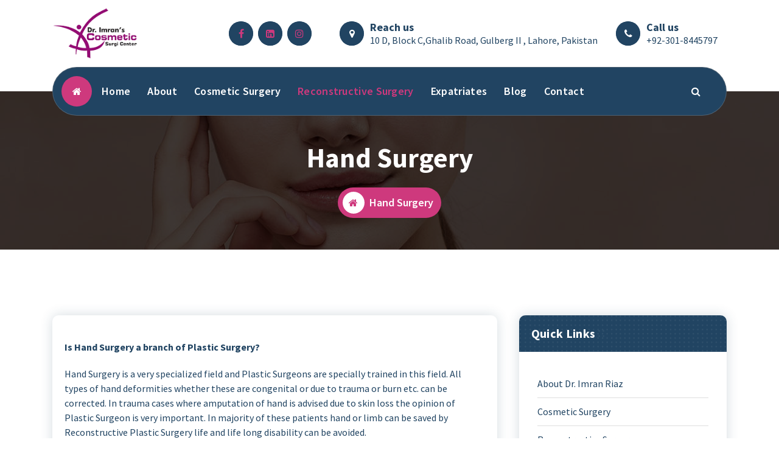

--- FILE ---
content_type: text/html; charset=UTF-8
request_url: https://dicosmeticsurgicenter.com/hand-surgery/
body_size: 49004
content:
<!DOCTYPE html>
<html lang="en-US">
	<head>
		<meta charset="UTF-8">
		<meta name="viewport" content="width=device-width, initial-scale=1">
		<link rel="profile" href="https://gmpg.org/xfn/11">
		
		<title>Hand Surgery &#8211; Dr. Imran&#039;s Cosmetic and Surgery Center</title>
<meta name='robots' content='max-image-preview:large' />
<link rel='dns-prefetch' href='//fonts.googleapis.com' />
<link rel="alternate" type="application/rss+xml" title="Dr. Imran&#039;s Cosmetic and Surgery Center &raquo; Feed" href="https://dicosmeticsurgicenter.com/feed/" />
<link rel="alternate" type="application/rss+xml" title="Dr. Imran&#039;s Cosmetic and Surgery Center &raquo; Comments Feed" href="https://dicosmeticsurgicenter.com/comments/feed/" />
<script type="text/javascript">
/* <![CDATA[ */
window._wpemojiSettings = {"baseUrl":"https:\/\/s.w.org\/images\/core\/emoji\/15.0.3\/72x72\/","ext":".png","svgUrl":"https:\/\/s.w.org\/images\/core\/emoji\/15.0.3\/svg\/","svgExt":".svg","source":{"concatemoji":"https:\/\/dicosmeticsurgicenter.com\/wp-includes\/js\/wp-emoji-release.min.js?ver=6.5.7"}};
/*! This file is auto-generated */
!function(i,n){var o,s,e;function c(e){try{var t={supportTests:e,timestamp:(new Date).valueOf()};sessionStorage.setItem(o,JSON.stringify(t))}catch(e){}}function p(e,t,n){e.clearRect(0,0,e.canvas.width,e.canvas.height),e.fillText(t,0,0);var t=new Uint32Array(e.getImageData(0,0,e.canvas.width,e.canvas.height).data),r=(e.clearRect(0,0,e.canvas.width,e.canvas.height),e.fillText(n,0,0),new Uint32Array(e.getImageData(0,0,e.canvas.width,e.canvas.height).data));return t.every(function(e,t){return e===r[t]})}function u(e,t,n){switch(t){case"flag":return n(e,"\ud83c\udff3\ufe0f\u200d\u26a7\ufe0f","\ud83c\udff3\ufe0f\u200b\u26a7\ufe0f")?!1:!n(e,"\ud83c\uddfa\ud83c\uddf3","\ud83c\uddfa\u200b\ud83c\uddf3")&&!n(e,"\ud83c\udff4\udb40\udc67\udb40\udc62\udb40\udc65\udb40\udc6e\udb40\udc67\udb40\udc7f","\ud83c\udff4\u200b\udb40\udc67\u200b\udb40\udc62\u200b\udb40\udc65\u200b\udb40\udc6e\u200b\udb40\udc67\u200b\udb40\udc7f");case"emoji":return!n(e,"\ud83d\udc26\u200d\u2b1b","\ud83d\udc26\u200b\u2b1b")}return!1}function f(e,t,n){var r="undefined"!=typeof WorkerGlobalScope&&self instanceof WorkerGlobalScope?new OffscreenCanvas(300,150):i.createElement("canvas"),a=r.getContext("2d",{willReadFrequently:!0}),o=(a.textBaseline="top",a.font="600 32px Arial",{});return e.forEach(function(e){o[e]=t(a,e,n)}),o}function t(e){var t=i.createElement("script");t.src=e,t.defer=!0,i.head.appendChild(t)}"undefined"!=typeof Promise&&(o="wpEmojiSettingsSupports",s=["flag","emoji"],n.supports={everything:!0,everythingExceptFlag:!0},e=new Promise(function(e){i.addEventListener("DOMContentLoaded",e,{once:!0})}),new Promise(function(t){var n=function(){try{var e=JSON.parse(sessionStorage.getItem(o));if("object"==typeof e&&"number"==typeof e.timestamp&&(new Date).valueOf()<e.timestamp+604800&&"object"==typeof e.supportTests)return e.supportTests}catch(e){}return null}();if(!n){if("undefined"!=typeof Worker&&"undefined"!=typeof OffscreenCanvas&&"undefined"!=typeof URL&&URL.createObjectURL&&"undefined"!=typeof Blob)try{var e="postMessage("+f.toString()+"("+[JSON.stringify(s),u.toString(),p.toString()].join(",")+"));",r=new Blob([e],{type:"text/javascript"}),a=new Worker(URL.createObjectURL(r),{name:"wpTestEmojiSupports"});return void(a.onmessage=function(e){c(n=e.data),a.terminate(),t(n)})}catch(e){}c(n=f(s,u,p))}t(n)}).then(function(e){for(var t in e)n.supports[t]=e[t],n.supports.everything=n.supports.everything&&n.supports[t],"flag"!==t&&(n.supports.everythingExceptFlag=n.supports.everythingExceptFlag&&n.supports[t]);n.supports.everythingExceptFlag=n.supports.everythingExceptFlag&&!n.supports.flag,n.DOMReady=!1,n.readyCallback=function(){n.DOMReady=!0}}).then(function(){return e}).then(function(){var e;n.supports.everything||(n.readyCallback(),(e=n.source||{}).concatemoji?t(e.concatemoji):e.wpemoji&&e.twemoji&&(t(e.twemoji),t(e.wpemoji)))}))}((window,document),window._wpemojiSettings);
/* ]]> */
</script>
<style id='wp-emoji-styles-inline-css' type='text/css'>

	img.wp-smiley, img.emoji {
		display: inline !important;
		border: none !important;
		box-shadow: none !important;
		height: 1em !important;
		width: 1em !important;
		margin: 0 0.07em !important;
		vertical-align: -0.1em !important;
		background: none !important;
		padding: 0 !important;
	}
</style>
<link rel='stylesheet' id='wp-block-library-css' href='https://dicosmeticsurgicenter.com/wp-includes/css/dist/block-library/style.min.css?ver=6.5.7' type='text/css' media='all' />
<style id='classic-theme-styles-inline-css' type='text/css'>
/*! This file is auto-generated */
.wp-block-button__link{color:#fff;background-color:#32373c;border-radius:9999px;box-shadow:none;text-decoration:none;padding:calc(.667em + 2px) calc(1.333em + 2px);font-size:1.125em}.wp-block-file__button{background:#32373c;color:#fff;text-decoration:none}
</style>
<style id='global-styles-inline-css' type='text/css'>
body{--wp--preset--color--black: #000000;--wp--preset--color--cyan-bluish-gray: #abb8c3;--wp--preset--color--white: #ffffff;--wp--preset--color--pale-pink: #f78da7;--wp--preset--color--vivid-red: #cf2e2e;--wp--preset--color--luminous-vivid-orange: #ff6900;--wp--preset--color--luminous-vivid-amber: #fcb900;--wp--preset--color--light-green-cyan: #7bdcb5;--wp--preset--color--vivid-green-cyan: #00d084;--wp--preset--color--pale-cyan-blue: #8ed1fc;--wp--preset--color--vivid-cyan-blue: #0693e3;--wp--preset--color--vivid-purple: #9b51e0;--wp--preset--gradient--vivid-cyan-blue-to-vivid-purple: linear-gradient(135deg,rgba(6,147,227,1) 0%,rgb(155,81,224) 100%);--wp--preset--gradient--light-green-cyan-to-vivid-green-cyan: linear-gradient(135deg,rgb(122,220,180) 0%,rgb(0,208,130) 100%);--wp--preset--gradient--luminous-vivid-amber-to-luminous-vivid-orange: linear-gradient(135deg,rgba(252,185,0,1) 0%,rgba(255,105,0,1) 100%);--wp--preset--gradient--luminous-vivid-orange-to-vivid-red: linear-gradient(135deg,rgba(255,105,0,1) 0%,rgb(207,46,46) 100%);--wp--preset--gradient--very-light-gray-to-cyan-bluish-gray: linear-gradient(135deg,rgb(238,238,238) 0%,rgb(169,184,195) 100%);--wp--preset--gradient--cool-to-warm-spectrum: linear-gradient(135deg,rgb(74,234,220) 0%,rgb(151,120,209) 20%,rgb(207,42,186) 40%,rgb(238,44,130) 60%,rgb(251,105,98) 80%,rgb(254,248,76) 100%);--wp--preset--gradient--blush-light-purple: linear-gradient(135deg,rgb(255,206,236) 0%,rgb(152,150,240) 100%);--wp--preset--gradient--blush-bordeaux: linear-gradient(135deg,rgb(254,205,165) 0%,rgb(254,45,45) 50%,rgb(107,0,62) 100%);--wp--preset--gradient--luminous-dusk: linear-gradient(135deg,rgb(255,203,112) 0%,rgb(199,81,192) 50%,rgb(65,88,208) 100%);--wp--preset--gradient--pale-ocean: linear-gradient(135deg,rgb(255,245,203) 0%,rgb(182,227,212) 50%,rgb(51,167,181) 100%);--wp--preset--gradient--electric-grass: linear-gradient(135deg,rgb(202,248,128) 0%,rgb(113,206,126) 100%);--wp--preset--gradient--midnight: linear-gradient(135deg,rgb(2,3,129) 0%,rgb(40,116,252) 100%);--wp--preset--font-size--small: 13px;--wp--preset--font-size--medium: 20px;--wp--preset--font-size--large: 36px;--wp--preset--font-size--x-large: 42px;--wp--preset--spacing--20: 0.44rem;--wp--preset--spacing--30: 0.67rem;--wp--preset--spacing--40: 1rem;--wp--preset--spacing--50: 1.5rem;--wp--preset--spacing--60: 2.25rem;--wp--preset--spacing--70: 3.38rem;--wp--preset--spacing--80: 5.06rem;--wp--preset--shadow--natural: 6px 6px 9px rgba(0, 0, 0, 0.2);--wp--preset--shadow--deep: 12px 12px 50px rgba(0, 0, 0, 0.4);--wp--preset--shadow--sharp: 6px 6px 0px rgba(0, 0, 0, 0.2);--wp--preset--shadow--outlined: 6px 6px 0px -3px rgba(255, 255, 255, 1), 6px 6px rgba(0, 0, 0, 1);--wp--preset--shadow--crisp: 6px 6px 0px rgba(0, 0, 0, 1);}:where(.is-layout-flex){gap: 0.5em;}:where(.is-layout-grid){gap: 0.5em;}body .is-layout-flex{display: flex;}body .is-layout-flex{flex-wrap: wrap;align-items: center;}body .is-layout-flex > *{margin: 0;}body .is-layout-grid{display: grid;}body .is-layout-grid > *{margin: 0;}:where(.wp-block-columns.is-layout-flex){gap: 2em;}:where(.wp-block-columns.is-layout-grid){gap: 2em;}:where(.wp-block-post-template.is-layout-flex){gap: 1.25em;}:where(.wp-block-post-template.is-layout-grid){gap: 1.25em;}.has-black-color{color: var(--wp--preset--color--black) !important;}.has-cyan-bluish-gray-color{color: var(--wp--preset--color--cyan-bluish-gray) !important;}.has-white-color{color: var(--wp--preset--color--white) !important;}.has-pale-pink-color{color: var(--wp--preset--color--pale-pink) !important;}.has-vivid-red-color{color: var(--wp--preset--color--vivid-red) !important;}.has-luminous-vivid-orange-color{color: var(--wp--preset--color--luminous-vivid-orange) !important;}.has-luminous-vivid-amber-color{color: var(--wp--preset--color--luminous-vivid-amber) !important;}.has-light-green-cyan-color{color: var(--wp--preset--color--light-green-cyan) !important;}.has-vivid-green-cyan-color{color: var(--wp--preset--color--vivid-green-cyan) !important;}.has-pale-cyan-blue-color{color: var(--wp--preset--color--pale-cyan-blue) !important;}.has-vivid-cyan-blue-color{color: var(--wp--preset--color--vivid-cyan-blue) !important;}.has-vivid-purple-color{color: var(--wp--preset--color--vivid-purple) !important;}.has-black-background-color{background-color: var(--wp--preset--color--black) !important;}.has-cyan-bluish-gray-background-color{background-color: var(--wp--preset--color--cyan-bluish-gray) !important;}.has-white-background-color{background-color: var(--wp--preset--color--white) !important;}.has-pale-pink-background-color{background-color: var(--wp--preset--color--pale-pink) !important;}.has-vivid-red-background-color{background-color: var(--wp--preset--color--vivid-red) !important;}.has-luminous-vivid-orange-background-color{background-color: var(--wp--preset--color--luminous-vivid-orange) !important;}.has-luminous-vivid-amber-background-color{background-color: var(--wp--preset--color--luminous-vivid-amber) !important;}.has-light-green-cyan-background-color{background-color: var(--wp--preset--color--light-green-cyan) !important;}.has-vivid-green-cyan-background-color{background-color: var(--wp--preset--color--vivid-green-cyan) !important;}.has-pale-cyan-blue-background-color{background-color: var(--wp--preset--color--pale-cyan-blue) !important;}.has-vivid-cyan-blue-background-color{background-color: var(--wp--preset--color--vivid-cyan-blue) !important;}.has-vivid-purple-background-color{background-color: var(--wp--preset--color--vivid-purple) !important;}.has-black-border-color{border-color: var(--wp--preset--color--black) !important;}.has-cyan-bluish-gray-border-color{border-color: var(--wp--preset--color--cyan-bluish-gray) !important;}.has-white-border-color{border-color: var(--wp--preset--color--white) !important;}.has-pale-pink-border-color{border-color: var(--wp--preset--color--pale-pink) !important;}.has-vivid-red-border-color{border-color: var(--wp--preset--color--vivid-red) !important;}.has-luminous-vivid-orange-border-color{border-color: var(--wp--preset--color--luminous-vivid-orange) !important;}.has-luminous-vivid-amber-border-color{border-color: var(--wp--preset--color--luminous-vivid-amber) !important;}.has-light-green-cyan-border-color{border-color: var(--wp--preset--color--light-green-cyan) !important;}.has-vivid-green-cyan-border-color{border-color: var(--wp--preset--color--vivid-green-cyan) !important;}.has-pale-cyan-blue-border-color{border-color: var(--wp--preset--color--pale-cyan-blue) !important;}.has-vivid-cyan-blue-border-color{border-color: var(--wp--preset--color--vivid-cyan-blue) !important;}.has-vivid-purple-border-color{border-color: var(--wp--preset--color--vivid-purple) !important;}.has-vivid-cyan-blue-to-vivid-purple-gradient-background{background: var(--wp--preset--gradient--vivid-cyan-blue-to-vivid-purple) !important;}.has-light-green-cyan-to-vivid-green-cyan-gradient-background{background: var(--wp--preset--gradient--light-green-cyan-to-vivid-green-cyan) !important;}.has-luminous-vivid-amber-to-luminous-vivid-orange-gradient-background{background: var(--wp--preset--gradient--luminous-vivid-amber-to-luminous-vivid-orange) !important;}.has-luminous-vivid-orange-to-vivid-red-gradient-background{background: var(--wp--preset--gradient--luminous-vivid-orange-to-vivid-red) !important;}.has-very-light-gray-to-cyan-bluish-gray-gradient-background{background: var(--wp--preset--gradient--very-light-gray-to-cyan-bluish-gray) !important;}.has-cool-to-warm-spectrum-gradient-background{background: var(--wp--preset--gradient--cool-to-warm-spectrum) !important;}.has-blush-light-purple-gradient-background{background: var(--wp--preset--gradient--blush-light-purple) !important;}.has-blush-bordeaux-gradient-background{background: var(--wp--preset--gradient--blush-bordeaux) !important;}.has-luminous-dusk-gradient-background{background: var(--wp--preset--gradient--luminous-dusk) !important;}.has-pale-ocean-gradient-background{background: var(--wp--preset--gradient--pale-ocean) !important;}.has-electric-grass-gradient-background{background: var(--wp--preset--gradient--electric-grass) !important;}.has-midnight-gradient-background{background: var(--wp--preset--gradient--midnight) !important;}.has-small-font-size{font-size: var(--wp--preset--font-size--small) !important;}.has-medium-font-size{font-size: var(--wp--preset--font-size--medium) !important;}.has-large-font-size{font-size: var(--wp--preset--font-size--large) !important;}.has-x-large-font-size{font-size: var(--wp--preset--font-size--x-large) !important;}
.wp-block-navigation a:where(:not(.wp-element-button)){color: inherit;}
:where(.wp-block-post-template.is-layout-flex){gap: 1.25em;}:where(.wp-block-post-template.is-layout-grid){gap: 1.25em;}
:where(.wp-block-columns.is-layout-flex){gap: 2em;}:where(.wp-block-columns.is-layout-grid){gap: 2em;}
.wp-block-pullquote{font-size: 1.5em;line-height: 1.6;}
</style>
<link rel='stylesheet' id='contact-form-7-css' href='https://dicosmeticsurgicenter.com/wp-content/plugins/contact-form-7/includes/css/styles.css?ver=5.9.3' type='text/css' media='all' />
<link rel='stylesheet' id='bootstrap-min-css' href='https://dicosmeticsurgicenter.com/wp-content/themes/cozipress/assets/css/bootstrap.min.css?ver=6.5.7' type='text/css' media='all' />
<link rel='stylesheet' id='owl-carousel-min-css' href='https://dicosmeticsurgicenter.com/wp-content/themes/cozipress/assets/css/owl.carousel.min.css?ver=6.5.7' type='text/css' media='all' />
<link rel='stylesheet' id='font-awesome-css' href='https://dicosmeticsurgicenter.com/wp-content/themes/cozipress/assets/css/fonts/font-awesome/css/font-awesome.min.css?ver=6.5.7' type='text/css' media='all' />
<link rel='stylesheet' id='animate-css' href='https://dicosmeticsurgicenter.com/wp-content/themes/cozipress/assets/css/animate.min.css?ver=6.5.7' type='text/css' media='all' />
<link rel='stylesheet' id='cozipress-editor-style-css' href='https://dicosmeticsurgicenter.com/wp-content/themes/cozipress/assets/css/editor-style.css?ver=6.5.7' type='text/css' media='all' />
<link rel='stylesheet' id='cozipress-menus-css' href='https://dicosmeticsurgicenter.com/wp-content/themes/cozipress/assets/css/classic-menu.css?ver=6.5.7' type='text/css' media='all' />
<link rel='stylesheet' id='cozipress-widgets-css' href='https://dicosmeticsurgicenter.com/wp-content/themes/cozipress/assets/css/widgets.css?ver=6.5.7' type='text/css' media='all' />
<link rel='stylesheet' id='cozipress-main-css' href='https://dicosmeticsurgicenter.com/wp-content/themes/cozipress/assets/css/main.css?ver=6.5.7' type='text/css' media='all' />
<link rel='stylesheet' id='cozipress-woo-css' href='https://dicosmeticsurgicenter.com/wp-content/themes/cozipress/assets/css/woo.css?ver=6.5.7' type='text/css' media='all' />
<link rel='stylesheet' id='cozipress-media-query-css' href='https://dicosmeticsurgicenter.com/wp-content/themes/cozipress/assets/css/responsive.css?ver=6.5.7' type='text/css' media='all' />
<link rel='stylesheet' id='cozipress-style-css' href='https://dicosmeticsurgicenter.com/wp-content/themes/sipri/style.css?ver=6.5.7' type='text/css' media='all' />
<style id='cozipress-style-inline-css' type='text/css'>
.logo img, .mobile-logo img {
				max-width: 140px;
			}
.main-slider {
		background: rgba(0, 0, 0, 0.75);
	}
.breadcrumb-area {
		 		min-height: 236px;
		 	}
.breadcrumb-area:after {
		 		opacity: 0.75;
		 	}
 body{ 
			font-size: 16px;
			line-height: 1.5;
			text-transform: inherit;
			font-style: inherit;
		}
 h1{ 
				font-size: px;
				line-height: ;
				text-transform: inherit;
				font-style: inherit;
			}
 h2{ 
				font-size: px;
				line-height: ;
				text-transform: inherit;
				font-style: inherit;
			}
 h3{ 
				font-size: px;
				line-height: ;
				text-transform: inherit;
				font-style: inherit;
			}
 h4{ 
				font-size: px;
				line-height: ;
				text-transform: inherit;
				font-style: inherit;
			}
 h5{ 
				font-size: px;
				line-height: ;
				text-transform: inherit;
				font-style: inherit;
			}
 h6{ 
				font-size: px;
				line-height: ;
				text-transform: inherit;
				font-style: inherit;
			}

</style>
<link rel='stylesheet' id='cozipress-fonts-css' href='//fonts.googleapis.com/css?family=Source+Sans+Pro%3Aital%2Cwght%400%2C200%3B0%2C300%3B0%2C400%3B0%2C600%3B0%2C700%3B0%2C900%3B1%2C200%3B1%2C300%3B1%2C400%3B1%2C600%3B1%2C700%3B1%2C900&#038;subset=latin%2Clatin-ext' type='text/css' media='all' />
<link rel='stylesheet' id='cozipress-parent-style-css' href='https://dicosmeticsurgicenter.com/wp-content/themes/cozipress/style.css?ver=6.5.7' type='text/css' media='all' />
<link rel='stylesheet' id='sipri-style-css' href='https://dicosmeticsurgicenter.com/wp-content/themes/sipri/style.css?ver=6.5.7' type='text/css' media='all' />
<link rel='stylesheet' id='sipri-responsive-css' href='https://dicosmeticsurgicenter.com/wp-content/themes/sipri/assets/css/responsive.css?ver=6.5.7' type='text/css' media='all' />
<script type="text/javascript" src="https://dicosmeticsurgicenter.com/wp-includes/js/jquery/jquery.min.js?ver=3.7.1" id="jquery-core-js"></script>
<script type="text/javascript" src="https://dicosmeticsurgicenter.com/wp-includes/js/jquery/jquery-migrate.min.js?ver=3.4.1" id="jquery-migrate-js"></script>
<script type="text/javascript" src="https://dicosmeticsurgicenter.com/wp-content/themes/cozipress/assets/js/wow.min.js?ver=6.5.7" id="wow-min-js"></script>
<link rel="https://api.w.org/" href="https://dicosmeticsurgicenter.com/wp-json/" /><link rel="alternate" type="application/json" href="https://dicosmeticsurgicenter.com/wp-json/wp/v2/pages/47" /><link rel="EditURI" type="application/rsd+xml" title="RSD" href="https://dicosmeticsurgicenter.com/xmlrpc.php?rsd" />
<meta name="generator" content="WordPress 6.5.7" />
<link rel="canonical" href="https://dicosmeticsurgicenter.com/hand-surgery/" />
<link rel='shortlink' href='https://dicosmeticsurgicenter.com/?p=47' />
<link rel="alternate" type="application/json+oembed" href="https://dicosmeticsurgicenter.com/wp-json/oembed/1.0/embed?url=https%3A%2F%2Fdicosmeticsurgicenter.com%2Fhand-surgery%2F" />
<link rel="alternate" type="text/xml+oembed" href="https://dicosmeticsurgicenter.com/wp-json/oembed/1.0/embed?url=https%3A%2F%2Fdicosmeticsurgicenter.com%2Fhand-surgery%2F&#038;format=xml" />
	<style type="text/css">
			.site-title,
		.site-description {
			position: absolute;
			clip: rect(1px, 1px, 1px, 1px);
		}
		</style>
	<link rel="icon" href="https://dicosmeticsurgicenter.com/wp-content/uploads/2021/06/cropped-icon-32x32.png" sizes="32x32" />
<link rel="icon" href="https://dicosmeticsurgicenter.com/wp-content/uploads/2021/06/cropped-icon-192x192.png" sizes="192x192" />
<link rel="apple-touch-icon" href="https://dicosmeticsurgicenter.com/wp-content/uploads/2021/06/cropped-icon-180x180.png" />
<meta name="msapplication-TileImage" content="https://dicosmeticsurgicenter.com/wp-content/uploads/2021/06/cropped-icon-270x270.png" />
	</head>
<body data-rsssl=1 class="page-template-default page page-id-47 wp-custom-logo homepage-3" >

	<div id="page" class="site">
		<a class="skip-link screen-reader-text" href="#content">Skip to content</a>
	
	
<!--===// Start: Main Header
    =================================-->
    <header id="main-header" class="main-header">
        <!--===// Start: Navigation Info
        =================================-->
        <div class="main-navigation-info d-none d-lg-block">
            <div class="container">
                <div class="row">
                    <div class="col-3 my-auto">
                        <div class="logo">
                            <a href="https://dicosmeticsurgicenter.com/" class="custom-logo-link" rel="home"><img width="167" height="100" src="https://dicosmeticsurgicenter.com/wp-content/uploads/2021/06/logo.png" class="custom-logo" alt="Dr. Imran&#039;s Cosmetic and Surgery Center" decoding="async" /></a>							                        </div>
                    </div>
                    <div class="col-9 my-auto">
                        <div class="main-menu-right main-nav-info">
                            <ul class="menu-right-list">
                                <li class="main-info-list">
                                     		<aside class="widget widget_social_widget third">
			<ul>
								<li><a href="https://www.facebook.com/dicosmeticsurgicenter"><i class="fa fa-facebook"></i></a></li>
								<li><a href="https://www.linkedin.com/in/dr-imran-riaz-258a5316/"><i class="fa fa-linkedin-square"></i></a></li>
								<li><a href="https://www.instagram.com/drimrans_cosmetic_surgicenter/"><i class="fa fa-instagram"></i></a></li>
							</ul>
		</aside>
				<aside class="widget widget-contact first">
			<div class="contact-area">
				<div class="contact-icon">
					<div class="contact-corn"><i class="fa fa-map-marker"></i></div>
				</div>
				<div class="contact-info">
					<h6 class="title">Reach us</h6>
					<p class="text"><a href="javascript:void(0);">10 D, Block C,Ghalib Road,
Gulberg II , Lahore, Pakistan</a></p>
				</div>
			</div>
		</aside>
				<aside class="widget widget-contact second">
			<div class="contact-area">
				<div class="contact-icon">
					<div class="contact-corn"><i class="fa fa-phone"></i></div>
				</div>
				<div class="contact-info">
					<h6 class="title">Call us</h6>
					<p class="text"><a href="tel:+923018445797">+92-301-8445797</a></p>
				</div>
			</div>
		</aside>
			
                                </li>
                            </ul>                            
                        </div>
                    </div>
                </div>
            </div>
        </div>
        <!-- End: Navigation Info
        =================================-->
        <!--===// Start: Navigation Wrapper
        =================================-->
        <div class="navigation-wrapper">
            <!--===// Start: Main Desktop Navigation
            =================================-->
            <div class="main-navigation-area d-none d-lg-block">
                <div class="main-navigation is-sticky-on">
                    <div class="container">
                        <div class="row">
                            <div class="col-12 my-auto">
                                <nav class="navbar-area">
                                    <div class="main-navbar">
                                        <div class="main-btn-home"><a href="https://dicosmeticsurgicenter.com/"><i class="fa fa-home"></i></a></div>
                                         <ul id="menu-menu-1" class="main-menu"><li itemscope="itemscope" itemtype="https://www.schema.org/SiteNavigationElement" id="menu-item-125" class="menu-item menu-item-type-custom menu-item-object-custom menu-item-125 nav-item"><a title="Home" href="https://www.dicosmeticsurgicenter.com/" class="nav-link">Home</a></li>
<li itemscope="itemscope" itemtype="https://www.schema.org/SiteNavigationElement" id="menu-item-126" class="menu-item menu-item-type-post_type menu-item-object-page menu-item-has-children dropdown menu-item-126 nav-item"><a title="About" href="https://dicosmeticsurgicenter.com/about/" class="nav-link">About</a>
<span class='mobile-collapsed d-lg-none'><button type='button' class='fa fa-chevron-right' aria-label='Mobile Collapsed'></button></span><ul class="dropdown-menu"  role="menu">
	<li itemscope="itemscope" itemtype="https://www.schema.org/SiteNavigationElement" id="menu-item-127" class="menu-item menu-item-type-post_type menu-item-object-page menu-item-127 nav-item"><a title="About Dr. Imran Riaz" href="https://dicosmeticsurgicenter.com/about-dr-imran-riaz/" class="dropdown-item">About Dr. Imran Riaz</a></li>
	<li itemscope="itemscope" itemtype="https://www.schema.org/SiteNavigationElement" id="menu-item-128" class="menu-item menu-item-type-post_type menu-item-object-page menu-item-128 nav-item"><a title="About Practice" href="https://dicosmeticsurgicenter.com/about-practice/" class="dropdown-item">About Practice</a></li>
</ul>
</li>
<li itemscope="itemscope" itemtype="https://www.schema.org/SiteNavigationElement" id="menu-item-137" class="menu-item menu-item-type-post_type menu-item-object-page menu-item-has-children dropdown menu-item-137 nav-item"><a title="Cosmetic Surgery" href="https://dicosmeticsurgicenter.com/cosmetic-surgery/" class="nav-link">Cosmetic Surgery</a>
<span class='mobile-collapsed d-lg-none'><button type='button' class='fa fa-chevron-right' aria-label='Mobile Collapsed'></button></span><ul class="dropdown-menu" aria-labelledby="mobile-collapsed d-lg-none&#039;&gt;&lt;button type=&#039;button&#039; class=&#039;fa fa-chevron-right&#039; aria-label=&#039;Mobile Collapsed&#039;&gt;&lt;/button&gt;&lt;/span&gt;&lt;ul class=" role="menu">
	<li itemscope="itemscope" itemtype="https://www.schema.org/SiteNavigationElement" id="menu-item-139" class="menu-item menu-item-type-post_type menu-item-object-page menu-item-139 nav-item"><a title="Face lift" href="https://dicosmeticsurgicenter.com/cosmetic-surgery/face-lift/" class="dropdown-item">Face lift</a></li>
	<li itemscope="itemscope" itemtype="https://www.schema.org/SiteNavigationElement" id="menu-item-147" class="menu-item menu-item-type-post_type menu-item-object-page menu-item-147 nav-item"><a title="Nose Job" href="https://dicosmeticsurgicenter.com/cosmetic-surgery/nose-job/" class="dropdown-item">Nose Job</a></li>
	<li itemscope="itemscope" itemtype="https://www.schema.org/SiteNavigationElement" id="menu-item-129" class="menu-item menu-item-type-post_type menu-item-object-page menu-item-129 nav-item"><a title="Anti Aging" href="https://dicosmeticsurgicenter.com/cosmetic-surgery/anti-aging/" class="dropdown-item">Anti Aging</a></li>
	<li itemscope="itemscope" itemtype="https://www.schema.org/SiteNavigationElement" id="menu-item-145" class="menu-item menu-item-type-post_type menu-item-object-page menu-item-145 nav-item"><a title="Liposuction" href="https://dicosmeticsurgicenter.com/cosmetic-surgery/liposuction/" class="dropdown-item">Liposuction</a></li>
	<li itemscope="itemscope" itemtype="https://www.schema.org/SiteNavigationElement" id="menu-item-301" class="menu-item menu-item-type-custom menu-item-object-custom menu-item-has-children dropdown menu-item-301 nav-item"><a title="Tummy" href="#" class="dropdown-item">Tummy</a>
	<span class='mobile-collapsed d-lg-none'><button type='button' class='fa fa-chevron-right' aria-label='Mobile Collapsed'></button></span><ul class="dropdown-menu" aria-labelledby="mobile-collapsed d-lg-none&#039;&gt;&lt;button type=&#039;button&#039; class=&#039;fa fa-chevron-right&#039; aria-label=&#039;Mobile Collapsed&#039;&gt;&lt;/button&gt;&lt;/span&gt;&lt;ul class=" role="menu">
		<li itemscope="itemscope" itemtype="https://www.schema.org/SiteNavigationElement" id="menu-item-157" class="menu-item menu-item-type-post_type menu-item-object-page menu-item-157 nav-item"><a title="Tummy Tuck" href="https://dicosmeticsurgicenter.com/cosmetic-surgery/tummy-tuck/" class="dropdown-item">Tummy Tuck</a></li>
		<li itemscope="itemscope" itemtype="https://www.schema.org/SiteNavigationElement" id="menu-item-146" class="menu-item menu-item-type-post_type menu-item-object-page menu-item-146 nav-item"><a title="Mini Tummy Tuck" href="https://dicosmeticsurgicenter.com/cosmetic-surgery/mini-tummy-tuck/" class="dropdown-item">Mini Tummy Tuck</a></li>
		<li itemscope="itemscope" itemtype="https://www.schema.org/SiteNavigationElement" id="menu-item-296" class="menu-item menu-item-type-post_type menu-item-object-page menu-item-296 nav-item"><a title="Tummy Tuck and Hernia Repair" href="https://dicosmeticsurgicenter.com/cosmetic-surgery/tummy-tuck-with-hernia-repair/" class="dropdown-item">Tummy Tuck and Hernia Repair</a></li>
	</ul>
</li>
	<li itemscope="itemscope" itemtype="https://www.schema.org/SiteNavigationElement" id="menu-item-302" class="menu-item menu-item-type-custom menu-item-object-custom menu-item-has-children dropdown menu-item-302 nav-item"><a title="Breast" href="#" class="dropdown-item">Breast</a>
	<span class='mobile-collapsed d-lg-none'><button type='button' class='fa fa-chevron-right' aria-label='Mobile Collapsed'></button></span><ul class="dropdown-menu" aria-labelledby="mobile-collapsed d-lg-none&#039;&gt;&lt;button type=&#039;button&#039; class=&#039;fa fa-chevron-right&#039; aria-label=&#039;Mobile Collapsed&#039;&gt;&lt;/button&gt;&lt;/span&gt;&lt;ul class=" role="menu">
		<li itemscope="itemscope" itemtype="https://www.schema.org/SiteNavigationElement" id="menu-item-132" class="menu-item menu-item-type-post_type menu-item-object-page menu-item-132 nav-item"><a title="Breast Lift" href="https://dicosmeticsurgicenter.com/cosmetic-surgery/breast-lift/" class="dropdown-item">Breast Lift</a></li>
		<li itemscope="itemscope" itemtype="https://www.schema.org/SiteNavigationElement" id="menu-item-134" class="menu-item menu-item-type-post_type menu-item-object-page menu-item-134 nav-item"><a title="Breast Reduction" href="https://dicosmeticsurgicenter.com/cosmetic-surgery/breast-reduction/" class="dropdown-item">Breast Reduction</a></li>
		<li itemscope="itemscope" itemtype="https://www.schema.org/SiteNavigationElement" id="menu-item-131" class="menu-item menu-item-type-post_type menu-item-object-page menu-item-131 nav-item"><a title="Breast Implants" href="https://dicosmeticsurgicenter.com/cosmetic-surgery/breast-implants/" class="dropdown-item">Breast Implants</a></li>
	</ul>
</li>
	<li itemscope="itemscope" itemtype="https://www.schema.org/SiteNavigationElement" id="menu-item-143" class="menu-item menu-item-type-post_type menu-item-object-page menu-item-143 nav-item"><a title="Gynecomastia" href="https://dicosmeticsurgicenter.com/cosmetic-surgery/gynecomastia/" class="dropdown-item">Gynecomastia</a></li>
	<li itemscope="itemscope" itemtype="https://www.schema.org/SiteNavigationElement" id="menu-item-287" class="menu-item menu-item-type-post_type menu-item-object-page menu-item-287 nav-item"><a title="Mommy Makeover" href="https://dicosmeticsurgicenter.com/cosmetic-surgery/mommy-makeover/" class="dropdown-item">Mommy Makeover</a></li>
	<li itemscope="itemscope" itemtype="https://www.schema.org/SiteNavigationElement" id="menu-item-130" class="menu-item menu-item-type-post_type menu-item-object-page menu-item-130 nav-item"><a title="Botox and Dermal Filler" href="https://dicosmeticsurgicenter.com/cosmetic-surgery/botox-and-dermal-filler/" class="dropdown-item">Botox and Dermal Filler</a></li>
</ul>
</li>
<li itemscope="itemscope" itemtype="https://www.schema.org/SiteNavigationElement" id="menu-item-152" class="menu-item menu-item-type-post_type menu-item-object-page current-menu-ancestor current-menu-parent current_page_parent current_page_ancestor menu-item-has-children dropdown active menu-item-152 nav-item"><a title="Reconstructive Surgery" href="https://dicosmeticsurgicenter.com/reconstructive-surgery/" class="nav-link">Reconstructive Surgery</a>
<span class='mobile-collapsed d-lg-none'><button type='button' class='fa fa-chevron-right' aria-label='Mobile Collapsed'></button></span><ul class="dropdown-menu" aria-labelledby="mobile-collapsed d-lg-none&#039;&gt;&lt;button type=&#039;button&#039; class=&#039;fa fa-chevron-right&#039; aria-label=&#039;Mobile Collapsed&#039;&gt;&lt;/button&gt;&lt;/span&gt;&lt;ul class=" role="menu">
	<li itemscope="itemscope" itemtype="https://www.schema.org/SiteNavigationElement" id="menu-item-135" class="menu-item menu-item-type-post_type menu-item-object-page menu-item-135 nav-item"><a title="Cleft Lips" href="https://dicosmeticsurgicenter.com/cleft-lips/" class="dropdown-item">Cleft Lips</a></li>
	<li itemscope="itemscope" itemtype="https://www.schema.org/SiteNavigationElement" id="menu-item-150" class="menu-item menu-item-type-post_type menu-item-object-page menu-item-150 nav-item"><a title="Post burn scares" href="https://dicosmeticsurgicenter.com/post-burn-scares/" class="dropdown-item">Post burn scares</a></li>
	<li itemscope="itemscope" itemtype="https://www.schema.org/SiteNavigationElement" id="menu-item-144" class="menu-item menu-item-type-post_type menu-item-object-page current-menu-item page_item page-item-47 current_page_item active menu-item-144 nav-item"><a title="Hand Surgery" href="https://dicosmeticsurgicenter.com/hand-surgery/" class="dropdown-item" aria-current="page">Hand Surgery</a></li>
	<li itemscope="itemscope" itemtype="https://www.schema.org/SiteNavigationElement" id="menu-item-133" class="menu-item menu-item-type-post_type menu-item-object-page menu-item-133 nav-item"><a title="Breast reconstruction" href="https://dicosmeticsurgicenter.com/reconstructive-surgery/breast-reconstruction/" class="dropdown-item">Breast reconstruction</a></li>
	<li itemscope="itemscope" itemtype="https://www.schema.org/SiteNavigationElement" id="menu-item-151" class="menu-item menu-item-type-post_type menu-item-object-page menu-item-151 nav-item"><a title="Reconstruct nose or ear" href="https://dicosmeticsurgicenter.com/reconstruct-nose-or-ear/" class="dropdown-item">Reconstruct nose or ear</a></li>
	<li itemscope="itemscope" itemtype="https://www.schema.org/SiteNavigationElement" id="menu-item-156" class="menu-item menu-item-type-post_type menu-item-object-page menu-item-156 nav-item"><a title="Skin wounds" href="https://dicosmeticsurgicenter.com/skin-wounds/" class="dropdown-item">Skin wounds</a></li>
	<li itemscope="itemscope" itemtype="https://www.schema.org/SiteNavigationElement" id="menu-item-141" class="menu-item menu-item-type-post_type menu-item-object-page menu-item-141 nav-item"><a title="Facial wounds" href="https://dicosmeticsurgicenter.com/facial-wounds/" class="dropdown-item">Facial wounds</a></li>
	<li itemscope="itemscope" itemtype="https://www.schema.org/SiteNavigationElement" id="menu-item-155" class="menu-item menu-item-type-post_type menu-item-object-page menu-item-155 nav-item"><a title="Skin Cancer Mole" href="https://dicosmeticsurgicenter.com/skin-cancer-mole/" class="dropdown-item">Skin Cancer Mole</a></li>
	<li itemscope="itemscope" itemtype="https://www.schema.org/SiteNavigationElement" id="menu-item-153" class="menu-item menu-item-type-post_type menu-item-object-page menu-item-153 nav-item"><a title="Removal of Tattoo Mark" href="https://dicosmeticsurgicenter.com/removal-of-tattoo-mark/" class="dropdown-item">Removal of Tattoo Mark</a></li>
	<li itemscope="itemscope" itemtype="https://www.schema.org/SiteNavigationElement" id="menu-item-149" class="menu-item menu-item-type-post_type menu-item-object-page menu-item-149 nav-item"><a title="Post Acne Scare" href="https://dicosmeticsurgicenter.com/reconstructive-surgery/post-acne-scare/" class="dropdown-item">Post Acne Scare</a></li>
	<li itemscope="itemscope" itemtype="https://www.schema.org/SiteNavigationElement" id="menu-item-140" class="menu-item menu-item-type-post_type menu-item-object-page menu-item-140 nav-item"><a title="Facial Palsy" href="https://dicosmeticsurgicenter.com/facial-palsy/" class="dropdown-item">Facial Palsy</a></li>
	<li itemscope="itemscope" itemtype="https://www.schema.org/SiteNavigationElement" id="menu-item-250" class="menu-item menu-item-type-post_type menu-item-object-page menu-item-250 nav-item"><a title="Chin Implants" href="https://dicosmeticsurgicenter.com/cosmetic-surgery/chin-implants/" class="dropdown-item">Chin Implants</a></li>
</ul>
</li>
<li itemscope="itemscope" itemtype="https://www.schema.org/SiteNavigationElement" id="menu-item-138" class="menu-item menu-item-type-post_type menu-item-object-page menu-item-has-children dropdown menu-item-138 nav-item"><a title="Expatriates" href="https://dicosmeticsurgicenter.com/expatriates/" class="nav-link">Expatriates</a>
<span class='mobile-collapsed d-lg-none'><button type='button' class='fa fa-chevron-right' aria-label='Mobile Collapsed'></button></span><ul class="dropdown-menu" aria-labelledby="mobile-collapsed d-lg-none&#039;&gt;&lt;button type=&#039;button&#039; class=&#039;fa fa-chevron-right&#039; aria-label=&#039;Mobile Collapsed&#039;&gt;&lt;/button&gt;&lt;/span&gt;&lt;ul class=" role="menu">
	<li itemscope="itemscope" itemtype="https://www.schema.org/SiteNavigationElement" id="menu-item-142" class="menu-item menu-item-type-post_type menu-item-object-page menu-item-142 nav-item"><a title="FOR EXPATRIATES &#038; FOREIGN CLIENTS" href="https://dicosmeticsurgicenter.com/for-expartriates-foreign-clients/" class="dropdown-item">FOR EXPATRIATES &#038; FOREIGN CLIENTS</a></li>
	<li itemscope="itemscope" itemtype="https://www.schema.org/SiteNavigationElement" id="menu-item-148" class="menu-item menu-item-type-post_type menu-item-object-page menu-item-148 nav-item"><a title="PLANNING" href="https://dicosmeticsurgicenter.com/planning/" class="dropdown-item">PLANNING</a></li>
</ul>
</li>
<li itemscope="itemscope" itemtype="https://www.schema.org/SiteNavigationElement" id="menu-item-160" class="menu-item menu-item-type-post_type menu-item-object-page menu-item-160 nav-item"><a title="Blog" href="https://dicosmeticsurgicenter.com/blog/" class="nav-link">Blog</a></li>
<li itemscope="itemscope" itemtype="https://www.schema.org/SiteNavigationElement" id="menu-item-136" class="menu-item menu-item-type-post_type menu-item-object-page menu-item-136 nav-item"><a title="Contact" href="https://dicosmeticsurgicenter.com/contact/" class="nav-link">Contact</a></li>
</ul>                           
                                    </div>
                                    <div class="main-menu-right">
                                        <ul class="menu-right-list">
                                           																								<li class="search-button">
														<button type="button" id="header-search-toggle" class="header-search-toggle" aria-expanded="false" aria-label="Search Popup"><i class="fa fa-search"></i></button>
														<!--===// Start: Header Search PopUp
														=================================-->
														<div class="header-search-popup">
															<div class="header-search-flex">
																<form method="get" class="search-form" action="https://dicosmeticsurgicenter.com/" aria-label="Site Search">
																	<input type="search" class="form-control header-search-field" placeholder="Type To Search" name="s" id="search">
																	<button type="submit" class="search-submit"><i class="fa fa-search"></i></button>
																</form>
																<button type="button" id="header-search-close" class="close-style header-search-close" aria-label="Search Popup Close"></button>
															</div>
														</div>
														<!--===// End: Header Search PopUp
														=================================-->
													</li>
																								
												<li class="button-area">
																									</li>
                                        </ul>                            
                                    </div>
                                </nav>
                            </div>
                        </div>
                    </div>
                </div>
            </div>
            <!--===// End:  Main Desktop Navigation
            =================================-->
            <!--===// Start: Main Mobile Navigation
            =================================-->
            <div class="main-mobile-nav is-sticky-on"> 
                <div class="container">
                    <div class="row">
                        <div class="col-12">
                            <div class="main-mobile-menu">
                                <div class="mobile-logo">
                                    <div class="logo">
                                        <a href="https://dicosmeticsurgicenter.com/" class="custom-logo-link" rel="home"><img width="167" height="100" src="https://dicosmeticsurgicenter.com/wp-content/uploads/2021/06/logo.png" class="custom-logo" alt="Dr. Imran&#039;s Cosmetic and Surgery Center" decoding="async" /></a>										                                    </div>
                                </div>
                                <div class="menu-collapse-wrap">
                                    <div class="hamburger-menu">
                                        <button type="button" class="menu-collapsed" aria-label="Menu Collaped">
                                            <div class="top-bun"></div>
                                            <div class="meat"></div>
                                            <div class="bottom-bun"></div>
                                        </button>
                                    </div>
                                </div>
                                <div class="main-mobile-wrapper">
                                    <div id="mobile-menu-build" class="main-mobile-build">
                                        <button type="button" class="header-close-menu close-style" aria-label="Header Close Menu"></button>
                                    </div>
                                </div>
																	<div class="header-above-btn">
										<button type="button" class="header-above-collapse" aria-label="Header Above Collapse"><span></span></button>
									</div>
									<div class="header-above-wrapper">
										<div id="header-above-bar" class="header-above-bar"></div>
									</div>
								                            </div>
                        </div>
                    </div>
                </div>        
            </div>
            <!--===// End: Main Mobile Navigation
            =================================-->
        </div>
        <!--===// End: Navigation Wrapper
        =================================-->
    </header>
    <!-- End: Main Header
    =================================-->	<section id="breadcrumb-section" class="breadcrumb-area breadcrumb-center" style="background: url(https://www.dicosmeticsurgicenter.com/wp-content/uploads/2021/06/pexels-shiny-diamond-3373721.jpg) center center scroll;">
        <div class="container">
            <div class="row">
                <div class="col-12">
                    <div class="breadcrumb-content">
                        <div class="breadcrumb-heading">
								<h1>Hand Surgery</h1>
                        </div>
						<ol class="breadcrumb-list">
							<li><a href="https://dicosmeticsurgicenter.com/"><i class="fa fa-home"></i></a></li>
							<li>
								Hand Surgery							</li>
						</ol>
                    </div>                    
                </div>
            </div>
        </div>
    </section>
		
	<div id="content" class="cozipress-content">
	
<section id="post-section" class="post-section st-py-default kg">
	<div class="container">
		<div class="row gy-lg-0 gy-5 wow fadeInUp">
			<div class="col-lg-8">								<article class="post-items post-single">
					<div class="post-content">
						
<p><strong>Is Hand Surgery a branch of Plastic Surgery?</strong></p>



<p>Hand Surgery is a very specialized field and Plastic Surgeons are specially trained in this field. All types of hand deformities whether these are congenital or due to trauma or burn etc. can be corrected. In trauma cases where amputation of hand is advised due to skin loss the opinion of Plastic Surgeon is very important. In majority of these patients hand or limb can be saved by Reconstructive Plastic Surgery life and life long disability can be avoided.</p>



<div class="wp-block-image"><figure class="aligncenter size-large"><img fetchpriority="high" decoding="async" width="250" height="311" src="https://www.dicosmeticsurgicenter.com/wp-content/uploads/2021/06/r3b.jpg" alt="" class="wp-image-48" srcset="https://dicosmeticsurgicenter.com/wp-content/uploads/2021/06/r3b.jpg 250w, https://dicosmeticsurgicenter.com/wp-content/uploads/2021/06/r3b-241x300.jpg 241w" sizes="(max-width: 250px) 100vw, 250px" /></figure></div>
					</div>
				</article>
							</div>
			
			<div class="col-lg-4 pl-lg-4">
	<div class="sidebar">
		<aside id="nav_menu-2" class="widget widget_nav_menu"><h5 class="widget-title">Quick Links</h5><div class="menu-side-container"><ul id="menu-side" class="menu"><li id="menu-item-231" class="menu-item menu-item-type-post_type menu-item-object-page menu-item-231"><a href="https://dicosmeticsurgicenter.com/about-dr-imran-riaz/">About Dr. Imran Riaz</a></li>
<li id="menu-item-232" class="menu-item menu-item-type-post_type menu-item-object-page menu-item-232"><a href="https://dicosmeticsurgicenter.com/cosmetic-surgery/">Cosmetic Surgery</a></li>
<li id="menu-item-233" class="menu-item menu-item-type-post_type menu-item-object-page menu-item-233"><a href="https://dicosmeticsurgicenter.com/reconstructive-surgery/">Reconstructive Surgery</a></li>
<li id="menu-item-234" class="menu-item menu-item-type-post_type menu-item-object-page menu-item-234"><a href="https://dicosmeticsurgicenter.com/for-expartriates-foreign-clients/">For Expatriates &#038; Foreign clients</a></li>
<li id="menu-item-235" class="menu-item menu-item-type-custom menu-item-object-custom menu-item-235"><a href="#">Mommy Makeover</a></li>
</ul></div></aside>	</div>
</div>		</div>
	</div>
</section>
<!--===// Start: Footer
    =================================-->
</div>
	
	<footer id="footer-section" class="footer-section main-footer" style="background:url('') no-repeat fixed center center / cover rgb(0 0 0 / 0.75);background-blend-mode:multiply;">
			
        <div class="footer-copyright">
            <div class="container">
                <div class="row align-items-center gy-lg-0 gy-4">
					<div class="col-lg-6 col-md-6 col-12 text-lg-left text-md-left text-center">
						<div class="widget-left text-lg-left text-md-left text-center">
													</div>
					</div>
					<div class="col-lg-6 col-md-6 col-12 text-lg-right text-md-right text-center">
														                          
								<div class="copyright-text">
									Copyright &copy; 2026 Dr. Imran&#039;s Cosmetic and Surgery Center | Powered by <a href="#">CoziPress</a>								</div>
												</div>
                </div>
            </div>
        </div>
    </footer>
	
    <!-- Scrolling Up -->	
	<button type="button" class="scrollingUp scrolling-btn" aria-label="scrollingUp"><i class="fa fa-angle-up"></i></button>	

</div>		
<script type="text/javascript" src="https://dicosmeticsurgicenter.com/wp-content/plugins/contact-form-7/includes/swv/js/index.js?ver=5.9.3" id="swv-js"></script>
<script type="text/javascript" id="contact-form-7-js-extra">
/* <![CDATA[ */
var wpcf7 = {"api":{"root":"https:\/\/dicosmeticsurgicenter.com\/wp-json\/","namespace":"contact-form-7\/v1"},"cached":"1"};
/* ]]> */
</script>
<script type="text/javascript" src="https://dicosmeticsurgicenter.com/wp-content/plugins/contact-form-7/includes/js/index.js?ver=5.9.3" id="contact-form-7-js"></script>
<script type="text/javascript" src="https://dicosmeticsurgicenter.com/wp-content/themes/cozipress/assets/js/bootstrap.min.js?ver=6.5.7" id="bootstrap-js"></script>
<script type="text/javascript" src="https://dicosmeticsurgicenter.com/wp-content/themes/cozipress/assets/js/owl.carousel.min.js?ver=6.5.7" id="owl-carousel-js"></script>
<script type="text/javascript" src="https://dicosmeticsurgicenter.com/wp-content/themes/cozipress/assets/js/custom.js?ver=6.5.7" id="cozipress-custom-js-js"></script>
<script type="text/javascript" src="https://dicosmeticsurgicenter.com/wp-content/themes/cozipress/assets/js/theme.min.js?ver=6.5.7" id="cozipress-theme-js-js"></script>
</body>
</html>


<!-- Page supported by LiteSpeed Cache 6.1 on 2026-01-15 02:48:55 -->